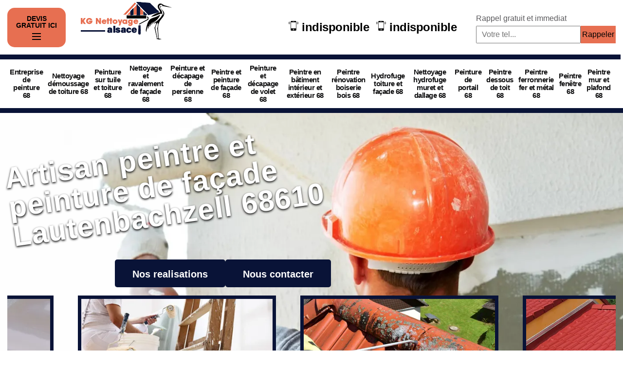

--- FILE ---
content_type: text/html; charset=UTF-8
request_url: https://www.peinture-nettoyage-68.fr/artisan-peintre-peinture-facade-lautenbachzell-68610
body_size: 6903
content:
<!DOCTYPE html><html dir="ltr" lang="fr-FR"><head><meta charset="UTF-8" /><meta name=viewport content="width=device-width, initial-scale=1.0, minimum-scale=1.0 maximum-scale=1.0"><meta http-equiv="content-type" content="text/html; charset=UTF-8" ><title>Artisan peintre et peinture de façade à Lautenbachzell tel: 03.59.28.41.06</title><meta name="description" content="Peintre aguerri à Lautenbachzell 68610, KG Nettoyage  est une entreprise qui peut vous conseiller sur le type de peinture à utiliser pour peindre votre façade. Main-d'œuvre pas cher"><link rel="shortcut icon" href="/skins/default/images/p/favicon.ico" type="image/x-icon"><link rel="icon" href="/skins/default/images/p/favicon.ico" type="image/x-icon"><link href="/skins/default/css/style.css" rel="stylesheet" type="text/css"/><link rel="preconnect" href="https://www.googletagmanager.com"><link rel="preconnect" href="https://nominatim.openstreetmap.org"></head><body class="Desktop ville"><header id="header"><div class="container"><nav class="nav"><div class="logo"><div class="hidden-area-button"><strong>Devis gratuit ici</strong><a title="devis" name="devis" href="javascript:;" class="open-hidden-area"><span class="line-1"></span> <span class="line-2"></span> <span class="line-3"></span></a></div><a href="/" title="logo-nettoyage-68-kg-nettoyage" class="logo-img"><img loading="lazy" src="/skins/default/images/p/Logo-kg-nettoyage.png" loading="lazy" alt="nettoyage-kg-nettoyage"/></a></div><div class="d-flex align-items-center"><div><div class="tels-top"><strong><img loading="lazy" src="/skins/default/images/img/phone.svg" loading="lazy" alt="Tel"/><a href="tel:indisponible">indisponible</a></strong><strong><img loading="lazy" src="/skins/default/images/img/phone.svg" loading="lazy" alt="Tel"/><a href="tel:indisponible">indisponible</a></strong></div></div><div class="RappelGratuit"><span>Rappel gratuit et immediat</span><form action="/message.php" method="post" id="rappel_immediat"><input type="text" name="mail" id="mail2" value=""><input type="hidden" name="type" value="rappel"><input type="text" name="numtel" required="" placeholder="Votre tel..." class="input-form"><input type="submit" name="OK" value="Rappeler" class="btn-rappelGratuit"></form></div></div></nav></div><div class="menu"><div class="container"><ul class="nav-list"><li class="nav-item"><a href="/">Entreprise de peinture 68</a></li><li class="nav-item"><a href="entreprise-nettoyage-demoussage-toiture-haut-rhin-68">Nettoyage démoussage de toiture 68</a></li><li class="nav-item"><a href="entreprise-peinture-tuile-toiture-haut-rhin-68">Peinture sur tuile et toiture 68</a></li><li class="nav-item"><a href="entreprise-nettoyage-ravalement-facade-haut-rhin-68">Nettoyage et ravalement de façade 68</a></li><li class="nav-item"><a href="entreprise-peinture-decapage-persienne-haut-rhin-68">Peinture et décapage de persienne 68</a></li><li class="nav-item"><a href="artisan-peintre-peinture-facade-haut-rhin-68">Peintre et peinture de façade 68</a></li><li class="nav-item"><a href="entreprise-peinture-decapage-volet-haut-rhin-68">Peinture et décapage de volet 68</a></li><li class="nav-item"><a href="artisan-peintre-batiment-interieur-exterieur-haut-rhin-68">Peintre en bâtiment intérieur et extérieur 68</a></li><li class="nav-item"><a href="artisan-peintre-renovation-boiserie-bois-haut-rhin-68">Peintre rénovation boiserie bois 68</a></li><li class="nav-item"><a href="entreprise-hydrofuge-toiture-facade-haut-rhin-68">Hydrofuge toiture et façade 68</a></li><li class="nav-item"><a href="entreprise-nettoyage-hydrofuge-muret-dallage-haut-rhin-68">Nettoyage hydrofuge muret et dallage 68</a></li><li class="nav-item"><a href="entreprise-peinture-portail-haut-rhin-68">Peinture de portail 68</a></li><li class="nav-item"><a href="entreprise-peinture-dessous-toit-haut-rhin-68">Peintre dessous de toit 68</a></li><li class="nav-item"><a href="artisan-peintre-ferronnerie-fer-metal-haut-rhin-68">Peintre ferronnerie fer et métal 68</a></li><li class="nav-item"><a href="artisan-peintre-fenetre-haut-rhin-68">Peintre fenêtre 68</a></li><li class="nav-item"><a href="artisan-peintre-mur-plafond-haut-rhin-68">Peintre mur et plafond 68</a></li></ul></div></div><div class="toogleDevis"><div class="titreDevis-slider"><span><img loading="lazy" src="/skins/default/images/img/call.webp" loading="lazy" alt="call"></span><p class="devi">Devis gratuit <br><em>Demandez votre devis gratuitement</em></p></div><form action="/message.php" method="post" id="Devis_form"><input type="text" name="mail" id="mail" value=""><input type="text" name="nom" required="" class="input-form" placeholder="Votre Nom"><input type="text" name="code_postal" required="" class="input-form" placeholder="Votre code postal"><input type="text" name="email" required="" class="input-form" placeholder="Votre email"><input type="text" name="telephone" required="" class="input-form" placeholder="Votre téléphone"><textarea name="message" required="" class="input-form" placeholder="Votre message"></textarea><input type="submit" value="Envoyer ma demande" class="btn btn-devis"></form></div></header><div class="homeslider"><div class="ImgSlider"><div class="item-slider" style="background-image: url(/skins/default/images/p/peintre-et-peinture-de-facade-68.webp);"></div></div><div class="captionSlider"><div class="container"><div class="row"><div class="col-md-7"><div class="titreblock"><h1>Artisan peintre et peinture de façade Lautenbachzell 68610</h1></div></div><div class="btn-real"><a href="/realisations">Nos realisations</a><a href="/contact">Nous contacter</a></div></div></div></div></div><div class="categories"><div class="container"><div class="cat-bo"><div id="box-categorie" class="box-categorie"><div class="item-cat"><a href="/" class=""><img loading="lazy" src="/skins/default/images/p/cat-entreprise-de-peinture-kg-nettoyage.webp" loading="lazy" alt="entreprise-de-peinture-68"/><span>Entreprise de peinture 68</span></a></div><div class="item-cat"><a href="entreprise-nettoyage-demoussage-toiture-haut-rhin-68" class=""><img loading="lazy" src="/skins/default/images/p/cat-nettoyage-demoussage-de-toiture-kg-nettoyage.webp" loading="lazy" alt="nettoyage-demoussage-de-toiture-68"/><span>Nettoyage démoussage de toiture 68</span></a></div><div class="item-cat"><a href="entreprise-peinture-tuile-toiture-haut-rhin-68" class=""><img loading="lazy" src="/skins/default/images/p/cat-peinture-sur-tuile-et-toiture-kg-nettoyage.webp" loading="lazy" alt="peinture-sur-tuile-et-toiture-68"/><span>Peinture sur tuile et toiture 68</span></a></div><div class="item-cat"><a href="entreprise-nettoyage-ravalement-facade-haut-rhin-68" class=""><img loading="lazy" src="/skins/default/images/p/cat-nettoyage-et-ravalement-de-facade-kg-nettoyage.webp" loading="lazy" alt="nettoyage-et-ravalement-de-facade-68"/><span>Nettoyage et ravalement de façade 68</span></a></div><div class="item-cat"><a href="entreprise-peinture-decapage-persienne-haut-rhin-68" class=""><img loading="lazy" src="/skins/default/images/p/cat-peinture-et-decapage-de-persienne-kg-nettoyage.webp" loading="lazy" alt="peinture-et-decapage-de-persienne-68"/><span>Peinture et décapage de persienne 68</span></a></div><div class="item-cat"><a href="artisan-peintre-peinture-facade-haut-rhin-68" class=""><img loading="lazy" src="/skins/default/images/p/cat-peintre-et-peinture-de-facade-kg-nettoyage.webp" loading="lazy" alt="peintre-et-peinture-de-facade-68"/><span>Peintre et peinture de façade 68</span></a></div><div class="item-cat"><a href="entreprise-peinture-decapage-volet-haut-rhin-68" class=""><img loading="lazy" src="/skins/default/images/p/cat-peinture-et-decapage-de-volet-kg-nettoyage.webp" loading="lazy" alt="peinture-et-decapage-de-volet-68"/><span>Peinture et décapage de volet 68</span></a></div><div class="item-cat"><a href="artisan-peintre-batiment-interieur-exterieur-haut-rhin-68" class=""><img loading="lazy" src="/skins/default/images/p/cat-peintre-en-batiment-interieur-et-exterieur-kg-nettoyage.webp" loading="lazy" alt="peintre-en-batiment-interieur-et-exterieur-68"/><span>Peintre en bâtiment intérieur et extérieur 68</span></a></div><div class="item-cat"><a href="artisan-peintre-renovation-boiserie-bois-haut-rhin-68" class=""><img loading="lazy" src="/skins/default/images/p/cat-peintre-renovation-boiserie-bois-kg-nettoyage.webp" loading="lazy" alt="peintre-renovation-boiserie-bois-68"/><span>Peintre rénovation boiserie bois 68</span></a></div><div class="item-cat"><a href="entreprise-hydrofuge-toiture-facade-haut-rhin-68" class=""><img loading="lazy" src="/skins/default/images/p/cat-hydrofuge-toiture-et-facade-kg-nettoyage.webp" loading="lazy" alt="hydrofuge-toiture-et-facade-68"/><span>Hydrofuge toiture et façade 68</span></a></div><div class="item-cat"><a href="entreprise-nettoyage-hydrofuge-muret-dallage-haut-rhin-68" class=""><img loading="lazy" src="/skins/default/images/p/cat-nettoyage-hydrofuge-muret-et-dallage-kg-nettoyage.webp" loading="lazy" alt="nettoyage-hydrofuge-muret-et-dallage-68"/><span>Nettoyage hydrofuge muret et dallage 68</span></a></div><div class="item-cat"><a href="entreprise-peinture-portail-haut-rhin-68" class=""><img loading="lazy" src="/skins/default/images/p/cat-peinture-de-portail-kg-nettoyage.webp" loading="lazy" alt="peinture-de-portail-68"/><span>Peinture de portail 68</span></a></div><div class="item-cat"><a href="entreprise-peinture-dessous-toit-haut-rhin-68" class=""><img loading="lazy" src="/skins/default/images/p/cat-peinture-dessous-de-toit-kg-nettoyage.webp" loading="lazy" alt="peintre-dessous-de-toit-68"/><span>Peintre dessous de toit 68</span></a></div><div class="item-cat"><a href="artisan-peintre-ferronnerie-fer-metal-haut-rhin-68" class=""><img loading="lazy" src="/skins/default/images/p/cat-peintre-ferronerie-fer-et-metal-kg-nettoyage.webp" loading="lazy" alt="peintre-ferronnerie-fer-et-metal-68"/><span>Peintre ferronnerie fer et métal 68</span></a></div><div class="item-cat"><a href="artisan-peintre-fenetre-haut-rhin-68" class=""><img loading="lazy" src="/skins/default/images/p/cat-peintre-fenetre-kg-nettoyage.webp" loading="lazy" alt="peintre-fenetre-68"/><span>Peintre fenêtre 68</span></a></div><div class="item-cat"><a href="artisan-peintre-mur-plafond-haut-rhin-68" class=""><img loading="lazy" src="/skins/default/images/p/cat-peintre-mur-et-plafond-kg-nettoyage.webp" loading="lazy" alt="peintre-mur-et-plafond-68"/><span>Peintre mur et plafond 68</span></a></div></div></div></div></div><div class="pastille"><img loading="lazy" src="/skins/default/images/img/artisan.webp" loading="lazy" alt="artisan"/><img loading="lazy" src="/skins/default/images/img/intervention-d'urgence.webp" loading="lazy" alt="intervention-d'urgence"/><img loading="lazy" src="/skins/default/images/img/axa.webp" loading="lazy" alt="axa"/><img loading="lazy" src="/skins/default/images/img/camion.webp" loading="lazy" alt="camion"/></div><div style="display: none;"><div class="Block Block0"><h2>KG Nettoyage  est le peintre spécialiste pour peinture de façade à Lautenbachzell</h2><p>Afin de respecter la loi imposée par la municipalité en matière de peinture façade, il est préférable de peindre la vôtre. Vous être le premier à en bénéficier, car votre propriété aura plus d’esthétique et vos façades seront plus résistantes face aux intempéries et aux autres agressions extérieures. Vous pouvez contacter KG Nettoyage  sise à Lautenbachzell pour la peinture de vos façades. Il peut intervenir rapidement chez vous et vous offrir un travail de qualité. Divers éléments sont toujours pris en compte avant de l’application de la peinture, comme la préparation de vos murs extérieurs, leur nettoyage et leur séchage. </p></div><div class="Block Block1"><div class="row align-items-center"><div class="col-md-5"><div class="item-text"><h2>KG Nettoyage  : un habitué des travaux de peinture des façades à Lautenbachzell et les localités avoisinantes</h2><p>La peinture des façades est un travail incontournable. En effet, il faut procéder à ces tâches pour les protéger contre les agressions venant de l'extérieur. Ce sont des interventions qui sont très complexes, il est indispensable de contacter des experts en la matière. KG Nettoyage  peut se charger de ce genre d'intervention et n'oubliez pas qu'il a tous les équipements appropriés pour la garantie d'un meilleur rendu de travail. Si vous avez besoin d'autres informations, veuillez le téléphoner directement.
</p></div></div><div class="col-md-7"><div class="item-img"><img loading="lazy" src="/photos/3819546-peintre-et-peinture-de-facade-kg-nettoyage-1.jpg" loading="lazy" alt="KG Nettoyage  : un habitué des travaux de peinture des façades à Lautenbachzell et les localités avoisinantes"/></div></div></div></div><div class="Block Block2"><div class="item-block3 text-right"><span class="circle-d"><img loading="lazy" src="/skins/default/images/img/paint.svg" loading="lazy" alt="Contactez un peintre expert en peinture de façade à Lautenbachzell pour vos travaux de façade"></span><div><h2>Contactez un peintre expert en peinture de façade à Lautenbachzell pour vos travaux de façade</h2><p>KG Nettoyage  est reconnu comme étant le meilleur peintre pour réaliser la peinture de façade à Lautenbachzell. Les services qu’ils apportent à ses clients sont toujours de haute qualité et répondent aux exigences de ces derniers. Il œuvre pour les professionnels, les collectivités et aussi pour les particuliers se trouvant à 68610. Avant d’appliquer de la peinture sur vos murs, cet artisan prépare d’abord votre structure. Il commence par le nettoyage et la réparation si c’est nécessaire. Ainsi le rendu sera impeccable. N’hésitez pas à contacter cet artisan pour profiter de ses services irréprochables. </p></div></div></div><div class="Block Block3"><div class="item-block3 text-left"><span class="circle-d"><img loading="lazy" src="/skins/default/images/img/paint.svg" loading="lazy" alt="Le peintre KG Nettoyage  dispose des meilleures gammes de peinture pour façade"></span><div><h2>Le peintre KG Nettoyage  dispose des meilleures gammes de peinture pour façade</h2><p>Pour redonner un coup de jeunesse à vos façades et plus de charme à votre propriété, pensez à la repeindre. Il existe certains types de peintures qui sont surtout demandés par les propriétaires. Il y a la peinture à l’eau ou en phase aqueuse et aussi à l’huile ou en phase solvant. Mais il peut également exister d’autres types de peinture pour façades, comme la peinture isolante et minérale. Faites confiance à l’artisan peintre KG Nettoyage  pour le choix de la peinture adaptée à votre structure. </p></div></div></div><div class="Block Block4"><div class="row align-items-center"><div class="col-md-6"><div><h2>KG Nettoyage  a des années d’expériences et est reconnu comme étant meilleur peintre en 68610</h2><p>Pour être sûr d’avoir un résultat parfait en matière de peinture extérieure à Lautenbachzell, il est préférable de contacter un professionnel dans le domaine comme KG Nettoyage . Il est le peintre mur extérieur le plus reconnu dans la région grâce à ses expériences et ses compétences. Une telle intervention peut être réalisée par le propriétaire, mais le rendu ne sera pas le même que celui réaliser par un expert. Vous gagnerez ainsi du temps, et vous pouvez économiser, car le prix proposé par ce dernier ne dépassera pas de votre budget. Contactez-le pour connaitre les détails ! </p></div></div><div class="col-md-6"><span class="shadow-img"><img loading="lazy" src="/photos/3819546-peintre-et-peinture-de-facade-kg-nettoyage-2.jpg" loading="lazy" alt="KG Nettoyage  a des années d’expériences et est reconnu comme étant meilleur peintre en 68610"/></span></div></div></div><div class="Block Block5"><div class="row align-items-center"><div class="col-md-6"><div class="shadow-img"><img loading="lazy" src="/photos/3819546-peintre-et-peinture-de-facade-kg-nettoyage-3.jpg" loading="lazy" alt="Découvrez les prix de peinture extérieure proposés par KG Nettoyage "></div></div><div class="col-md-6"><h2>Découvrez les prix de peinture extérieure proposés par KG Nettoyage </h2><p>Le devis obtenu chez l’entreprise KG Nettoyage  à Lautenbachzell est gratuit et reste sans engagement. Les détails de l’intervention sont inscrits dans ce document, comme le tarif, le délai ainsi que les équipements et les produits à utiliser pour cette opération. Sur ce fait, toutes les informations récoltées auprès du demandeur seront pris en compte par le responsable de l’entreprise. L’établissement va ensuite délivrer aux demandeurs un devis détaillé, entièrement gratuit et sans engagement. Le prix qu’il proposera varie selon l’ampleur des travaux à réaliser. </p></div></div></div><div class="Block Block6"><div class="row align-items-center"><div class="col-md-6"><h2>KG Nettoyage  applique un prix abordable et adapté pour tous les budgets en matière de peinture sur façade</h2><p>Le prix de peinture de façade varie selon l’état général de la façade, ainsi que de sa superficie. Si elles nécessitent plusieurs préparations comme le nettoyage, le polissage ou la réparation. Avant de procéder à l’application de peinture, le peintre façadier commence d’abord par l’évaluation des murs extérieurs. Ensuite, le prix des produits doit être compris ainsi que celle de la main d’œuvre. Sachez qu’à Lautenbachzell dans le 68610, l’entreprise KG Nettoyage  est celle qui propose le prix le moins cher dans la région. Contactez-la pour plus de détails ! </p></div><div class="col-md-6"><div class="shadow-img"><img loading="lazy" src="/photos/3819546-peintre-et-peinture-de-facade-kg-nettoyage-4.jpg" loading="lazy" alt="KG Nettoyage  applique un prix abordable et adapté pour tous les budgets en matière de peinture sur façade"></div></div></div></div><div class="Block Block7"><div class="item-block3 text-right"><span class="circle-d"><img loading="lazy" src="/skins/default/images/img/paint.svg" loading="lazy" alt="Le meilleur ravaleur façade de la région 68610 est KG Nettoyage "></span><div><h2>Le meilleur ravaleur façade de la région 68610 est KG Nettoyage </h2><p>Contactez un ravaleur façade à proximité de chez vous pour effectuer vos travaux. Si vous vous trouvez à Lautenbachzell dans le 68610, celui qui saura répondre à vos attentes est l’artisan façadier KG Nettoyage . En matière d’entretien de façade, il est le plus réputé de la région. Les propriétaires se trouvant à Lautenbachzell ne se sont jamais plaints des opérations réalisées par cet artisan peintre. Il s’assure toujours de préparer vos façades avant d’effectuer les travaux. Il évalue l’ampleur des dégâts et la dimension de la surface à réaliser. </p></div></div></div><div class="Block Block8"><div class="item-block3 text-left"><span class="circle-d"><img loading="lazy" src="/skins/default/images/img/paint.svg" loading="lazy" alt="Obtenez un devis peinture façade à Lautenbachzell en moins de temps avec KG Nettoyage  "></span><div><h2>Obtenez un devis peinture façade à Lautenbachzell en moins de temps avec KG Nettoyage  </h2><p>Si vous vous trouvez à Lautenbachzell dans le 68610 et que vous avez un projet de peindre la façade de votre maison, alors, il vaut mieux de contacter un spécialiste dans le domaine. Tel est le cas de l’entreprise KG Nettoyage  qui se trouve dans la région. Pour connaitre les services qu’elle vous propose, vous pouvez visiter son site web et y remplir un formulaire de devis en ligne. Vous verrez dans ce document tous les détails concernant l’intervention, la durée, le prix ainsi que les outils à utiliser. Les responsables dans cette entreprise vous délivreront ce devis en un rien de temps. Contactez-la ! </p></div></div></div><div class="Block Block9"><div class="row align-items-center"><div class="col-md-6"><div class="shadow-img"><img loading="lazy" src="/photos/3819546-peintre-et-peinture-de-facade-kg-nettoyage-5.jpg" loading="lazy" alt="Le prix appliqué par le peintre extérieur KG Nettoyage  est le plus abordable de la région"></div></div><div class="col-md-6"><h2>Le prix appliqué par le peintre extérieur KG Nettoyage  est le plus abordable de la région</h2><p>Il vous est fortement conseillé de faire appel à un peintre renommé pour vos travaux de peinture de façade. Le meilleur peintre de la région à contacter est KG Nettoyage , il exerce à Lautenbachzell depuis de longues années. Le prix peintre extérieur qu’il applique est le plus abordable et adapté pour tout type de budget. Ses années de formation lui ont permis d’apporter un travail impeccable à ses clients. Il réalise ses travaux rapidement et efficacement pour éviter de vous faire dépenser de l’argent de trop. Il dispose également des équipements et des produits nécessaires pour la peinture extérieure. </p></div></div></div><div class="Block Block10"><div class="row align-items-center"><div class="col-md-6"><h2>Les zones d’intervention de l’artisan peintre façade KG Nettoyage  se trouvent à Lautenbachzell et aux alentours </h2><p>Situé à Lautenbachzell depuis de longues années, l’artisan peintre KG Nettoyage  a toujours su répondre aux attentes de ses clients. Il opère dans tout type de travaux de façade pour apporter de l’esthétique à vos façades, il intervient pour les professionnels, les particuliers et les collectivités. Ce dernier intervient sur différents supports comme (en bois, en ciment, en brique, ou autre). Les produits qu’il utilise sont performants et professionnels et sont toujours de derniers cris. L’application de l’enduit sur vos façades les rend plus tenaces aux intempéries, à la pollution et autres agressions extérieures. </p></div><div class="col-md-6"><div class="shadow-img"><img loading="lazy" src="/photos/3819546-peintre-et-peinture-de-facade-kg-nettoyage-6.jpg" loading="lazy" alt="Les zones d’intervention de l’artisan peintre façade KG Nettoyage  se trouvent à Lautenbachzell et aux alentours "></div></div></div></div></div><section class="block1"><div class="container"><div class="row justify-content-center"><div class="col-md-10"><div class="text-center"></div></div></div></div></section><section class="block2"><div class="container"></div></section><section class="block3 block-3-1"><div class="container"><div class="row justify-content-center"><div class="col-md-10"></div></div></div></section><div class="block4"><div class="container"><div class="row justify-content-center"><div class="col-md-10"><div class="item-block4"></div></div></div></div></div><div class="block5" style="background-image: url(/skins/default/images/img/bg-home-content.webp);"><div class="container"><div class="item-block5"><div class="title_bloc_rea"><span>KG Nettoyage ,</span>Nos réalisations</div><div class="realisation-img"><div class="row"><div class="col-md-3"><figure><img loading="lazy" src="/skins/default/images/p/cat-entreprise-de-peinture-kg-nettoyage.webp" loading="lazy" alt="entreprise-de-peinture-68" width="320" height="240" /><div class="image-overlay"><div class="links"><span><a href="/">Entreprise de peinture 68</a></span></div></div></figure></div><div class="col-md-3"><figure><img loading="lazy" src="/skins/default/images/p/cat-nettoyage-demoussage-de-toiture-kg-nettoyage.webp" loading="lazy" alt="nettoyage-demoussage-de-toiture-68" width="320" height="240" /><div class="image-overlay"><div class="links"><span><a href="entreprise-nettoyage-demoussage-toiture-haut-rhin-68">Nettoyage démoussage de toiture 68</a></span></div></div></figure></div><div class="col-md-3"><figure><img loading="lazy" src="/skins/default/images/p/cat-peinture-sur-tuile-et-toiture-kg-nettoyage.webp" loading="lazy" alt="peinture-sur-tuile-et-toiture-68" width="320" height="240" /><div class="image-overlay"><div class="links"><span><a href="entreprise-peinture-tuile-toiture-haut-rhin-68">Peinture sur tuile et toiture 68</a></span></div></div></figure></div><div class="col-md-3"><figure><img loading="lazy" src="/skins/default/images/p/cat-nettoyage-et-ravalement-de-facade-kg-nettoyage.webp" loading="lazy" alt="nettoyage-et-ravalement-de-facade-68" width="320" height="240" /><div class="image-overlay"><div class="links"><span><a href="entreprise-nettoyage-ravalement-facade-haut-rhin-68">Nettoyage et ravalement de façade 68</a></span></div></div></figure></div><div class="col-md-3"><figure><img loading="lazy" src="/skins/default/images/p/cat-peinture-et-decapage-de-persienne-kg-nettoyage.webp" loading="lazy" alt="peinture-et-decapage-de-persienne-68" width="320" height="240" /><div class="image-overlay"><div class="links"><span><a href="entreprise-peinture-decapage-persienne-haut-rhin-68">Peinture et décapage de persienne 68</a></span></div></div></figure></div><div class="col-md-3"><figure><img loading="lazy" src="/skins/default/images/p/cat-peintre-et-peinture-de-facade-kg-nettoyage.webp" loading="lazy" alt="peintre-et-peinture-de-facade-68" width="320" height="240" /><div class="image-overlay"><div class="links"><span><a href="artisan-peintre-peinture-facade-haut-rhin-68">Peintre et peinture de façade 68</a></span></div></div></figure></div><div class="col-md-3"><figure><img loading="lazy" src="/skins/default/images/p/cat-peinture-et-decapage-de-volet-kg-nettoyage.webp" loading="lazy" alt="peinture-et-decapage-de-volet-68" width="320" height="240" /><div class="image-overlay"><div class="links"><span><a href="entreprise-peinture-decapage-volet-haut-rhin-68">Peinture et décapage de volet 68</a></span></div></div></figure></div><div class="col-md-3"><figure><img loading="lazy" src="/skins/default/images/p/cat-peintre-en-batiment-interieur-et-exterieur-kg-nettoyage.webp" loading="lazy" alt="peintre-en-batiment-interieur-et-exterieur-68" width="320" height="240" /><div class="image-overlay"><div class="links"><span><a href="artisan-peintre-batiment-interieur-exterieur-haut-rhin-68">Peintre en bâtiment intérieur et extérieur 68</a></span></div></div></figure></div><div class="col-md-3"><figure><img loading="lazy" src="/skins/default/images/p/cat-peintre-renovation-boiserie-bois-kg-nettoyage.webp" loading="lazy" alt="peintre-renovation-boiserie-bois-68" width="320" height="240" /><div class="image-overlay"><div class="links"><span><a href="artisan-peintre-renovation-boiserie-bois-haut-rhin-68">Peintre rénovation boiserie bois 68</a></span></div></div></figure></div><div class="col-md-3"><figure><img loading="lazy" src="/skins/default/images/p/cat-hydrofuge-toiture-et-facade-kg-nettoyage.webp" loading="lazy" alt="hydrofuge-toiture-et-facade-68" width="320" height="240" /><div class="image-overlay"><div class="links"><span><a href="entreprise-hydrofuge-toiture-facade-haut-rhin-68">Hydrofuge toiture et façade 68</a></span></div></div></figure></div><div class="col-md-3"><figure><img loading="lazy" src="/skins/default/images/p/cat-nettoyage-hydrofuge-muret-et-dallage-kg-nettoyage.webp" loading="lazy" alt="nettoyage-hydrofuge-muret-et-dallage-68" width="320" height="240" /><div class="image-overlay"><div class="links"><span><a href="entreprise-nettoyage-hydrofuge-muret-dallage-haut-rhin-68">Nettoyage hydrofuge muret et dallage 68</a></span></div></div></figure></div><div class="col-md-3"><figure><img loading="lazy" src="/skins/default/images/p/cat-peinture-de-portail-kg-nettoyage.webp" loading="lazy" alt="peinture-de-portail-68" width="320" height="240" /><div class="image-overlay"><div class="links"><span><a href="entreprise-peinture-portail-haut-rhin-68">Peinture de portail 68</a></span></div></div></figure></div><div class="col-md-3"><figure><img loading="lazy" src="/skins/default/images/p/cat-peinture-dessous-de-toit-kg-nettoyage.webp" loading="lazy" alt="peintre-dessous-de-toit-68" width="320" height="240" /><div class="image-overlay"><div class="links"><span><a href="entreprise-peinture-dessous-toit-haut-rhin-68">Peintre dessous de toit 68</a></span></div></div></figure></div><div class="col-md-3"><figure><img loading="lazy" src="/skins/default/images/p/cat-peintre-ferronerie-fer-et-metal-kg-nettoyage.webp" loading="lazy" alt="peintre-ferronnerie-fer-et-metal-68" width="320" height="240" /><div class="image-overlay"><div class="links"><span><a href="artisan-peintre-ferronnerie-fer-metal-haut-rhin-68">Peintre ferronnerie fer et métal 68</a></span></div></div></figure></div><div class="col-md-3"><figure><img loading="lazy" src="/skins/default/images/p/cat-peintre-fenetre-kg-nettoyage.webp" loading="lazy" alt="peintre-fenetre-68" width="320" height="240" /><div class="image-overlay"><div class="links"><span><a href="artisan-peintre-fenetre-haut-rhin-68">Peintre fenêtre 68</a></span></div></div></figure></div><div class="col-md-3"><figure><img loading="lazy" src="/skins/default/images/p/cat-peintre-mur-et-plafond-kg-nettoyage.webp" loading="lazy" alt="peintre-mur-et-plafond-68" width="320" height="240" /><div class="image-overlay"><div class="links"><span><a href="artisan-peintre-mur-plafond-haut-rhin-68">Peintre mur et plafond 68</a></span></div></div></figure></div></div></div></div></div></div><div class="block6"><div class="container"></div></div><div class="block7"><div class="container"></div></div><section class="block3 block-3-2"><div class="container"><div class="row justify-content-center"><div class="col-md-10"></div></div></div></section><div class="block8"><div class="container"></div></div><div class="block9"><div class="container"></div></div><footer id="footer"><div class="container"><div class="row"><div class="col-md-12"><h3 class="Titre">Autres services</h3><ul class="lien-footer"><li class="item-lien"><a href="/entreprise-peinture-lautenbachzell-68610">Entreprise de peinture Lautenbachzell</a></li><li class="item-lien"><a href="/entreprise-nettoyage-ravalement-facade-lautenbachzell-68610">Nettoyage et ravalement de façade Lautenbachzell</a></li><li class="item-lien"><a href="/entreprise-peinture-tuile-toiture-lautenbachzell-68610">Peinture sur tuile et toiture Lautenbachzell</a></li><li class="item-lien"><a href="/entreprise-nettoyage-demoussage-toiture-lautenbachzell-68610">Nettoyage démoussage de toiture Lautenbachzell</a></li><li class="item-lien"><a href="/artisan-peintre-mur-plafond-lautenbachzell-68610">Peintre mur et plafond Lautenbachzell</a></li><li class="item-lien"><a href="/artisan-peintre-fenetre-lautenbachzell-68610">Peintre fenêtre Lautenbachzell</a></li><li class="item-lien"><a href="/artisan-peintre-ferronnerie-fer-metal-lautenbachzell-68610">Peintre ferronnerie fer et métal Lautenbachzell</a></li><li class="item-lien"><a href="/entreprise-peinture-dessous-toit-lautenbachzell-68610">Peintre dessous de toit Lautenbachzell</a></li><li class="item-lien"><a href="/entreprise-peinture-portail-lautenbachzell-68610">Peinture de portail Lautenbachzell</a></li><li class="item-lien"><a href="/artisan-peintre-renovation-boiserie-bois-lautenbachzell-68610">Peintre rénovation boiserie bois Lautenbachzell</a></li><li class="item-lien"><a href="/entreprise-peinture-decapage-volet-lautenbachzell-68610">Peinture et décapage de volet Lautenbachzell</a></li><li class="item-lien"><a href="/entreprise-peinture-decapage-persienne-lautenbachzell-68610">Peinture et décapage de persienne Lautenbachzell</a></li><li class="item-lien"><a href="/artisan-peintre-batiment-interieur-exterieur-lautenbachzell-68610">Peintre en bâtiment intérieur et extérieur Lautenbachzell</a></li><li class="item-lien"><a href="/entreprise-hydrofuge-toiture-facade-lautenbachzell-68610">Hydrofuge toiture et façade Lautenbachzell</a></li><li class="item-lien"><a href="/entreprise-nettoyage-hydrofuge-muret-dallage-lautenbachzell-68610">Nettoyage hydrofuge muret et dallage Lautenbachzell</a></li></ul></div></div><div class="col-md-6 cord"><span class="coor">Nos coordonnées</span><div class="coordonnes"><p class="adresse">indisponible</p><p class="tel-footer"><span>Tel.</span><a href="tel:indisponible">indisponible</a></p><p class="tel-footer"><span>Mob.</span><a href="tel:indisponible">indisponible</a></p></div></div></div><div class="fournisseur"><img loading="lazy" src="/skins/default/images/img/zolpan.webp" loading="lazy" alt="zolpan"/><img loading="lazy" src="/skins/default/images/img/Schreiber-Relius.webp" loading="lazy" alt="Schreiber-Relius"/></div><div id="footer-info"><div class="container"><div class="d-flex justify-content-between"><div id="footer--copyright"><b>© 2025 - 2026 - Tout droit réservé  -  </b><a href="/mentions-legales">Mentions légales </a>| <span><a href="https://www.akisiweb.com" target="_blank" rel="nofollow"><img loading="lazy" src="/skins/default/images/logo-Akisiweb-FondSombre.png" loading="lazy" alt="Création de site internet"></a></span></div></div></div></div></footer></body><script src="/js/jquery-3.6.0.min.js"></script><script src="/js/scripts.js"></script>

<script src="skins/default/js/slick.min.js"></script>



<script type="text/javascript">		
	var Support = 'Desktop';
	$(document).ready(function(){

		// Js lancés une fois la page chargée
				          initAnalytics('_');
		

        //header
        $('.nav-item').has('ul').prepend('<span class="nav-click"><i class="nav-arrow"></i></span>');
        
        $('.nav-mobile').click(function(){
          $('.nav-list').toggle();
        });
        $('.nav-list').on('click', '.nav-click', function(){
          $(this).siblings('.nav-submenu').toggle();
          $(this).children('.nav-arrow').toggleClass('nav-rotate');
        });

        
        //toogleDevis
        $( ".open-hidden-area" ).click(function() {
          $( ".toogleDevis" ).toggle();
        });

        //slider
        $('#box-categorie').slick({
            infinite: true,
            slidesToShow: 3,
            slidesToScroll: 3,
            autoplay: false,
            autoplaySpeed: 3000
        });
        $('.ImgSlider').slick({
            infinite: true,
            arrows:false,
            fade:true,
            speed:1000,
            autoplay: true,
            autoplaySpeed: 3000,
            pauseOnHover:false
        });

        //next
        $( ".slick-prev" ).html('<img loading="lazy" src="/skins/default/images/img/left.webp" alt="left">');
        $( ".slick-next" ).html('<img loading="lazy" src="/skins/default/images/img/right.webp" alt="right">');


        //ville prem
        $('.block1').find('.text-center').append($('.Block.Block0'));
        $('.block2').find('.container').append($('.Block.Block1'));
        $('.block-3-1').find('.col-md-10').append($('.Block.Block2'));
        $('.block-3-1').find('.col-md-10').append($('.Block.Block3'));
        $('.block4').find('.item-block4').append($('.Block.Block4'));
        $('.block6').find('.container').append($('.Block.Block5'));
        $('.block7').find('.container').append($('.Block.Block6'));
        $('.block-3-2').find('.col-md-10').append($('.Block.Block7'));
        $('.block-3-2').find('.col-md-10').append($('.Block.Block8'));
        $('.block8').find('.container').append($('.Block.Block9'));
        $('.block9').find('.container').append($('.Block.Block10'));
      });
</script>
</html>


--- FILE ---
content_type: text/html; charset=UTF-8
request_url: https://www.peinture-nettoyage-68.fr/ajax.php
body_size: 212
content:
{"code_google_tags":"GTM-T5HJ6F7Z","code_analytics":"G-3J30ZY7H09","RGPD":null,"dbg":["Erreur  n'est pas reconnu."]}

--- FILE ---
content_type: text/css
request_url: https://www.peinture-nettoyage-68.fr/skins/default/css/style.css
body_size: 9121
content:
*,
*::before,
*::after {
  box-sizing: border-box;
}

html {
  font-family: sans-serif;
  line-height: 1.15;
  -webkit-text-size-adjust: 100%;
  -ms-text-size-adjust: 100%;
  -ms-overflow-style: scrollbar;
  -webkit-tap-highlight-color: transparent;
}

@-ms-viewport {
  width: device-width;
}
article, aside, dialog, figcaption, figure, footer, header, hgroup, main, nav, section {
  display: block;
}

body {
  margin: 0;
  font-family: -apple-system, BlinkMacSystemFont, "Segoe UI", Roboto, "Helvetica Neue", Arial, sans-serif, "Apple Color Emoji", "Segoe UI Emoji", "Segoe UI Symbol";
  text-align: left;
  background-color: #fff;
}

[tabindex="-1"]:focus {
  outline: 0 !important;
}

hr {
  box-sizing: content-box;
  height: 0;
  overflow: visible;
}

h1, h2, h3, h4, h5, h6, .h3, .h2 {
  margin-top: 0;
  margin-bottom: 0.5rem;
}

p {
  margin-top: 0;
  margin-bottom: 1rem;
}

a {
  text-decoration: none;
  background-color: transparent;
  -webkit-text-decoration-skip: objects;
}

a:hover {
    text-decoration: none;
    outline: 0;
    color: inherit;
}

a:not([href]):not([tabindex]) {
  color: inherit;
  text-decoration: none;
}

a:not([href]):not([tabindex]):hover, a:not([href]):not([tabindex]):focus {
  color: inherit;
  text-decoration: none;
}

a:not([href]):not([tabindex]):focus {
  outline: 0;
}

h1,h2,h3,h4,h5 {
    font-weight: bold;
    color: #212121;
}
h1, h2, h3, h4, h5, h6,
.h1, .h2, .h3, .h4, .h5, .h6 {
  margin-bottom: 0.5rem;
  font-family: inherit;
  line-height: 1.2;
}

h1, .h1 {
  font-size: 2.5rem;
}

h2, .h2 {
  font-size: 2rem;
}

h3, .h3 {
  font-size: 1.75rem;
}

h4, .h4 {
  font-size: 1.5rem;
}

h5, .h5 {
  font-size: 1.25rem;
}

h6, .h6 {
  font-size: 1rem;
}
ol,
ul,
dl {
  margin-top: 0;
  margin-bottom: 1rem;
}

ol ol,
ul ul,
ol ul,
ul ol {
  margin-bottom: 0;
}
b,
strong {
  font-weight: bolder;
}
figure {
  margin: 0 0 1rem;
}

img {
  vertical-align: middle;
  border-style: none;
}

svg:not(:root) {
  overflow: hidden;
}
input,
button,
select,
optgroup,
textarea {
  margin: 0;
  font-family: inherit;
  font-size: inherit;
  line-height: inherit;
}
button {
  border-radius: 0;
}

button:focus {
  outline: 1px dotted;
  outline: 5px auto -webkit-focus-ring-color;
}


button,
input {
  overflow: visible;
}
button,
select {
  text-transform: none;
}
button,
html [type="button"],
[type="reset"],
[type="submit"] {
  -webkit-appearance: button;
}

button::-moz-focus-inner,
[type="button"]::-moz-focus-inner,
[type="reset"]::-moz-focus-inner,
[type="submit"]::-moz-focus-inner {
  padding: 0;
  border-style: none;
}

input[type="radio"],
input[type="checkbox"] {
  box-sizing: border-box;
  padding: 0;
}

input[type="date"],
input[type="time"],
input[type="datetime-local"],
input[type="month"] {
  -webkit-appearance: listbox;
}
textarea {
  overflow: auto;
  resize: vertical;
}
hr {
  margin-top: 1rem;
  margin-bottom: 1rem;
  border: 0;
  border-top: 1px solid rgba(0, 0, 0, 0.1);
}
.btn {
  display: inline-block;
  font-weight: 400;
  text-align: center;
  white-space: nowrap;
  vertical-align: middle;
  -webkit-user-select: none;
  -moz-user-select: none;
  -ms-user-select: none;
  user-select: none;
  border: 1px solid transparent;
  padding: 0.375rem 0.75rem;
  font-size: 1rem;
  line-height: 1.5;
  border-radius: 0.25rem;
  transition: color 0.15s ease-in-out, background-color 0.15s ease-in-out, border-color 0.15s ease-in-out, box-shadow 0.15s ease-in-out;
}

.btn:hover, .btn:focus {
  text-decoration: none;
}

.btn:focus, .btn.focus {
  outline: 0;
  box-shadow: 0 0 0 0.2rem rgba(0, 123, 255, 0.25);
}

.btn.disabled, .btn:disabled {
  opacity: 0.65;
}

.btn:not(:disabled):not(.disabled) {
  cursor: pointer;
}

.btn:not(:disabled):not(.disabled):active, .btn:not(:disabled):not(.disabled).active {
  background-image: none;
}

.justify-content-center {
  -webkit-box-pack: center !important;
  -ms-flex-pack: center !important;
  justify-content: center !important;
}

.justify-content-between {
  -webkit-box-pack: justify !important;
  -ms-flex-pack: justify !important;
  justify-content: space-between !important;
}

.justify-content-around {
  -ms-flex-pack: distribute !important;
  justify-content: space-around !important;
}
.align-items-end {
  -webkit-box-align: end !important;
  -ms-flex-align: end !important;
  align-items: flex-end !important;
}

.align-items-center {
  -webkit-box-align: center !important;
  -ms-flex-align: center !important;
  align-items: center !important;
}
.d-flex {
  display: -webkit-box !important;
  display: -ms-flexbox !important;
  display: flex !important;
}
.text-left {
  text-align: left !important;
}

.text-right {
  text-align: right !important;
}

.text-center {
  text-align: center !important;
}
@media (min-width: 768px) {
  .d-md-none {
    display: none !important;
  }
  .d-md-block {
    display: block !important;
  }
  .d-md-flex {
    display: -webkit-box !important;
    display: -ms-flexbox !important;
    display: flex !important;
  }
}
.container {
  width: 100%;
  padding-right: 15px;
  padding-left: 15px;
  margin-right: auto;
  margin-left: auto;
}

@media (min-width: 576px) {
  .container {
    max-width: 540px;
  }
}

@media (min-width: 768px) {
  .container {
    max-width: 720px;
  }
}

@media (min-width: 992px) {
  .container {
    max-width: 960px;
  }
}

@media (min-width: 1200px) {
    .container {
        max-width: 1200px;
    }
}

.container-fluid {
  width: 100%;
  padding-right: 15px;
  padding-left: 15px;
  margin-right: auto;
  margin-left: auto;
}

.row {
  display: -webkit-box;
  display: -ms-flexbox;
  display: flex;
  -ms-flex-wrap: wrap;
  flex-wrap: wrap;
  margin-right: -15px;
  margin-left: -15px;
}

.no-gutters {
  margin-right: 0;
  margin-left: 0;
}

.no-gutters > .col,
.no-gutters > [class*="col-"] {
  padding-right: 0;
  padding-left: 0;
}

.col-1, .col-2, .col-3, .col-4, .col-5, .col-6, .col-7, .col-8, .col-9, .col-10, .col-11, .col-12,
.col-sm-1, .col-sm-2, .col-sm-3, .col-sm-4, .col-sm-5, .col-sm-6, .col-sm-7, .col-sm-8, .col-sm-9, .col-sm-10, .col-sm-11, .col-sm-12,
.col-md-1, .col-md-2, .col-md-3, .col-md-4, .col-md-5, .col-md-6, .col-md-7, .col-md-8, .col-md-9, .col-md-10, .col-md-11, .col-md-12, 
.col-lg-1, .col-lg-2, .col-lg-3, .col-lg-4, .col-lg-5, .col-lg-6, .col-lg-7, .col-lg-8, .col-lg-9, .col-lg-10, .col-lg-11, .col-lg-12 {
  position: relative;
  width: 100%;
  min-height: 1px;
  padding-right: 15px;
  padding-left: 15px;
}

.col {
  -ms-flex-preferred-size: 0;
  flex-basis: 0;
  -webkit-box-flex: 1;
  -ms-flex-positive: 1;
  flex-grow: 1;
  max-width: 100%;
}

.col-auto {
  -webkit-box-flex: 0;
  -ms-flex: 0 0 auto;
  flex: 0 0 auto;
  width: auto;
  max-width: none;
}

.col-1 {
  -webkit-box-flex: 0;
  -ms-flex: 0 0 8.333333%;
  flex: 0 0 8.333333%;
  max-width: 8.333333%;
}

.col-2 {
  -webkit-box-flex: 0;
  -ms-flex: 0 0 16.666667%;
  flex: 0 0 16.666667%;
  max-width: 16.666667%;
}

.col-3 {
  -webkit-box-flex: 0;
  -ms-flex: 0 0 25%;
  flex: 0 0 25%;
  max-width: 25%;
}

.col-4 {
  -webkit-box-flex: 0;
  -ms-flex: 0 0 33.333333%;
  flex: 0 0 33.333333%;
  max-width: 33.333333%;
}

.col-5 {
  -webkit-box-flex: 0;
  -ms-flex: 0 0 41.666667%;
  flex: 0 0 41.666667%;
  max-width: 41.666667%;
}

.col-6 {
  -webkit-box-flex: 0;
  -ms-flex: 0 0 50%;
  flex: 0 0 50%;
  max-width: 50%;
}

.col-7 {
  -webkit-box-flex: 0;
  -ms-flex: 0 0 58.333333%;
  flex: 0 0 58.333333%;
  max-width: 58.333333%;
}

.col-8 {
  -webkit-box-flex: 0;
  -ms-flex: 0 0 66.666667%;
  flex: 0 0 66.666667%;
  max-width: 66.666667%;
}

.col-9 {
  -webkit-box-flex: 0;
  -ms-flex: 0 0 75%;
  flex: 0 0 75%;
  max-width: 75%;
}

.col-10 {
  -webkit-box-flex: 0;
  -ms-flex: 0 0 83.333333%;
  flex: 0 0 83.333333%;
  max-width: 83.333333%;
}

.col-11 {
  -webkit-box-flex: 0;
  -ms-flex: 0 0 91.666667%;
  flex: 0 0 91.666667%;
  max-width: 91.666667%;
}

.col-12 {
  -webkit-box-flex: 0;
  -ms-flex: 0 0 100%;
  flex: 0 0 100%;
  max-width: 100%;
}

@media (min-width: 576px) {
  .col-sm-1 {
    -webkit-box-flex: 0;
    -ms-flex: 0 0 8.333333%;
    flex: 0 0 8.333333%;
    max-width: 8.333333%;
  }
  .col-sm-2 {
    -webkit-box-flex: 0;
    -ms-flex: 0 0 16.666667%;
    flex: 0 0 16.666667%;
    max-width: 16.666667%;
  }
  .col-sm-3 {
    -webkit-box-flex: 0;
    -ms-flex: 0 0 25%;
    flex: 0 0 25%;
    max-width: 25%;
  }
  .col-sm-4 {
    -webkit-box-flex: 0;
    -ms-flex: 0 0 33.333333%;
    flex: 0 0 33.333333%;
    max-width: 33.333333%;
  }
  .col-sm-5 {
    -webkit-box-flex: 0;
    -ms-flex: 0 0 41.666667%;
    flex: 0 0 41.666667%;
    max-width: 41.666667%;
  }
  .col-sm-6 {
    -webkit-box-flex: 0;
    -ms-flex: 0 0 50%;
    flex: 0 0 50%;
    max-width: 50%;
  }
  .col-sm-7 {
    -webkit-box-flex: 0;
    -ms-flex: 0 0 58.333333%;
    flex: 0 0 58.333333%;
    max-width: 58.333333%;
  }
  .col-sm-8 {
    -webkit-box-flex: 0;
    -ms-flex: 0 0 66.666667%;
    flex: 0 0 66.666667%;
    max-width: 66.666667%;
  }
  .col-sm-9 {
    -webkit-box-flex: 0;
    -ms-flex: 0 0 75%;
    flex: 0 0 75%;
    max-width: 75%;
  }
  .col-sm-10 {
    -webkit-box-flex: 0;
    -ms-flex: 0 0 83.333333%;
    flex: 0 0 83.333333%;
    max-width: 83.333333%;
  }
  .col-sm-11 {
    -webkit-box-flex: 0;
    -ms-flex: 0 0 91.666667%;
    flex: 0 0 91.666667%;
    max-width: 91.666667%;
  }
  .col-sm-12 {
    -webkit-box-flex: 0;
    -ms-flex: 0 0 100%;
    flex: 0 0 100%;
    max-width: 100%;
  }
}

@media (min-width: 768px) {
  .col-md-1 {
    -webkit-box-flex: 0;
    -ms-flex: 0 0 8.333333%;
    flex: 0 0 8.333333%;
    max-width: 8.333333%;
  }
  .col-md-2 {
    -webkit-box-flex: 0;
    -ms-flex: 0 0 16.666667%;
    flex: 0 0 16.666667%;
    max-width: 16.666667%;
  }
  .col-md-3 {
    -webkit-box-flex: 0;
    -ms-flex: 0 0 25%;
    flex: 0 0 25%;
    max-width: 25%;
  }
  .col-md-4 {
    -webkit-box-flex: 0;
    -ms-flex: 0 0 33.333333%;
    flex: 0 0 33.333333%;
    max-width: 33.333333%;
  }
  .col-md-5 {
    -webkit-box-flex: 0;
    -ms-flex: 0 0 41.666667%;
    flex: 0 0 41.666667%;
    max-width: 41.666667%;
  }
  .col-md-6 {
    -webkit-box-flex: 0;
    -ms-flex: 0 0 50%;
    flex: 0 0 50%;
    max-width: 50%;
  }
  .col-md-7 {
    -webkit-box-flex: 0;
    -ms-flex: 0 0 58.333333%;
    flex: 0 0 58.333333%;
    max-width: 58.333333%;
  }
  .col-md-8 {
    -webkit-box-flex: 0;
    -ms-flex: 0 0 66.666667%;
    flex: 0 0 66.666667%;
    max-width: 66.666667%;
  }
  .col-md-9 {
    -webkit-box-flex: 0;
    -ms-flex: 0 0 75%;
    flex: 0 0 75%;
    max-width: 75%;
  }
  .col-md-10 {
    -webkit-box-flex: 0;
    -ms-flex: 0 0 83.333333%;
    flex: 0 0 83.333333%;
    max-width: 83.333333%;
  }
  .col-md-11 {
    -webkit-box-flex: 0;
    -ms-flex: 0 0 91.666667%;
    flex: 0 0 91.666667%;
    max-width: 91.666667%;
  }
  .col-md-12 {
    -webkit-box-flex: 0;
    -ms-flex: 0 0 100%;
    flex: 0 0 100%;
    max-width: 100%;
  }
}

@media (min-width: 992px) {
  .col-lg-1 {
    -webkit-box-flex: 0;
    -ms-flex: 0 0 8.333333%;
    flex: 0 0 8.333333%;
    max-width: 8.333333%;
  }
  .col-lg-2 {
    -webkit-box-flex: 0;
    -ms-flex: 0 0 16.666667%;
    flex: 0 0 16.666667%;
    max-width: 16.666667%;
  }
  .col-lg-3 {
    -webkit-box-flex: 0;
    -ms-flex: 0 0 25%;
    flex: 0 0 25%;
    max-width: 25%;
  }
  .col-lg-4 {
    -webkit-box-flex: 0;
    -ms-flex: 0 0 33.333333%;
    flex: 0 0 33.333333%;
    max-width: 33.333333%;
  }
  .col-lg-5 {
    -webkit-box-flex: 0;
    -ms-flex: 0 0 41.666667%;
    flex: 0 0 41.666667%;
    max-width: 41.666667%;
  }
  .col-lg-6 {
    -webkit-box-flex: 0;
    -ms-flex: 0 0 50%;
    flex: 0 0 50%;
    max-width: 50%;
  }
  .col-lg-7 {
    -webkit-box-flex: 0;
    -ms-flex: 0 0 58.333333%;
    flex: 0 0 58.333333%;
    max-width: 58.333333%;
  }
  .col-lg-8 {
    -webkit-box-flex: 0;
    -ms-flex: 0 0 66.666667%;
    flex: 0 0 66.666667%;
    max-width: 66.666667%;
  }
  .col-lg-9 {
    -webkit-box-flex: 0;
    -ms-flex: 0 0 75%;
    flex: 0 0 75%;
    max-width: 75%;
  }
  .col-lg-10 {
    -webkit-box-flex: 0;
    -ms-flex: 0 0 83.333333%;
    flex: 0 0 83.333333%;
    max-width: 83.333333%;
  }
  .col-lg-11 {
    -webkit-box-flex: 0;
    -ms-flex: 0 0 91.666667%;
    flex: 0 0 91.666667%;
    max-width: 91.666667%;
  }
  .col-lg-12 {
    -webkit-box-flex: 0;
    -ms-flex: 0 0 100%;
    flex: 0 0 100%;
    max-width: 100%;
  }
}


body {
    background-color: #fff;
    color: #5a595c;
    font-family: 'Calibri', sans-serif!important;
    line-height: 1.928em;
    -webkit-text-stroke-width: 0;
    -webkit-font-smoothing: antialiased;
}
* {
    padding: 0;
    margin: 0;
    box-sizing: border-box;
}
a,
a:hover {
    text-decoration: none !important;
}

h1, h2, h3, h4, h5 {
    color: #1c1d1f;
    font-weight: 400;
    letter-spacing: 1.5px;
}
.Desktop h2,
.Desktop .h2 {
    font-size: 28px !important;
}
@media(max-width: 767px) {
	h1 {
		font-size: 24px;
	}
}
a, a:hover, a:focus, a:visited {
    text-decoration: none;
    outline: none;
    color: inherit;
}
ul {
    list-style: none outside;
}

@media (min-width: 1200px) {
	.container {
	    max-width: 1530px !important;
	}
}
img {
	max-width: 100%;
}

a, input[type='submit'], 
input[type='reset'], 
.radio-label input[type='radio']+span:before {
    transition: all .3s linear;
    -moz-transition: all .3s linear;
    -ms-transition: all .3s linear;
    -o-transition: all .3s linear;
    -webkit-transition: all .3s linear;
}

/* Slider */
.slick-slider
{
    position: relative;

    display: block;
    box-sizing: border-box;

    -webkit-user-select: none;
       -moz-user-select: none;
        -ms-user-select: none;
            user-select: none;

    -webkit-touch-callout: none;
    -khtml-user-select: none;
    -ms-touch-action: pan-y;
        touch-action: pan-y;
    -webkit-tap-highlight-color: transparent;
}

.slick-list
{
    position: relative;

    display: block;
    overflow: hidden;

    margin: 0;
    padding: 0;
}
.slick-list:focus
{
    outline: none;
}
.slick-list.dragging
{
    cursor: pointer;
    cursor: hand;
}

.slick-slider .slick-track,
.slick-slider .slick-list
{
    -webkit-transform: translate3d(0, 0, 0);
       -moz-transform: translate3d(0, 0, 0);
        -ms-transform: translate3d(0, 0, 0);
         -o-transform: translate3d(0, 0, 0);
            transform: translate3d(0, 0, 0);
}

.slick-track
{
    position: relative;
    top: 0;
    left: 0;

    display: block;
}
.slick-track:before,
.slick-track:after
{
    display: table;

    content: '';
}
.slick-track:after
{
    clear: both;
}
.slick-loading .slick-track
{
    visibility: hidden;
}

.slick-slide
{
    display: none;
    float: left;

    height: 100%;
    min-height: 1px;
}
[dir='rtl'] .slick-slide
{
    float: right;
}
.slick-slide img
{
    display: block;
}
.slick-slide.slick-loading img
{
    display: none;
}
.slick-slide.dragging img
{
    pointer-events: none;
}
.slick-initialized .slick-slide
{
    display: block;
}
.slick-loading .slick-slide
{
    visibility: hidden;
}
.slick-vertical .slick-slide
{
    display: block;

    height: auto;

    border: 1px solid transparent;
}
.slick-arrow.slick-hidden {
    display: none;
}
.slick-arrow {
	top: 50%;
    transform: translateY(-50%);
    position: absolute;
    border: none;
    background: none;
    padding: 0;
    cursor: pointer;
    z-index: 1;
}
.slick-next {
    right: 0;
}
.slick-prev {
    left: 0;
}
.slick-arrow:hover,
.slick-arrow:focus {
	outline: none;
	box-shadow: none;
	color: #091337;
}

/*
cat
*/
.cat-bo {
    background-image: url(../images/img/bg-pattern.webp);
    background-position: 0 0;
    background-repeat: repeat;
}
.box-categorie {
    top: -125px;
}
.item-cat {
    margin: 0 25px;
    padding-bottom: 10px;
    background-color: #091337;
}
.item-cat a {
	display: block;
	padding: 7px 7px 0 7px;
	text-align: center;
}
.item-cat a span {
    margin-top: 17px;
    display: block;
    text-transform: uppercase;
    font-weight: 600;
    color: #fff;
}
.Mobile .item-cat a span {
    font-size: 12px;
    margin-top: 7px;
    line-height: normal;
}

@media(max-width: 767px) {
	.item-cat {
		margin: 5px;
	}
}


/*
Nav
*/
.logo-img { 
    height: 112px;
    display: block;
    width: 230px;
    flex: 0 0 230px;
    text-align: center;
}
.nav {
  display: -webkit-box;
  display: -ms-flexbox;
  display: flex;
  -ms-flex-wrap: wrap;
  flex-wrap: wrap;
  padding-left: 0;
  margin-bottom: 0;
  list-style: none;
}
.nav {
	align-items: center;
    position: relative;
    justify-content: space-between;

    flex-wrap: inherit;
    -ms-flex-wrap: inherit;
}

.logo {
    font-weight: 700;
    text-transform: uppercase;
    text-align: left;
    /*padding: 34px 0 34px 0;*/
    width: 20%;
    display: flex;
    align-items: center;
}
.hidden-area-button {
    align-items: center;
    text-align: center;
    margin-right: 10px;
    width: 120px;
    color: #000000;
    flex: 0 0 120px;
    background: #e76f51;
    padding: 15px;
    border-radius: 15px;
}
.hidden-area-button strong {
    display: block;
    font-size: 14px;
    line-height: 100%;
    margin-bottom: 10px;
}
@media(max-width: 757px) {
	.hidden-area-button { display: none; }
}
.hidden-area-button a.open-hidden-area {
    width: 18px;
    height: 13px;
    display: block;
    color: #000000;
    padding-bottom: 3px;
    position: relative;
    margin: auto;
}
.open-hidden-area strong {
    display: block;
}
.hidden-area-button a.open-hidden-area span {
    display: block;
    height: 0;
    border-bottom: 2px solid;
    position: absolute;
    width: 100%;
    margin-top: -1px;
    transition: all .3s ease-out;
    opacity: 1;
    left: 0;
}
.hidden-area-button a.open-hidden-area span.line-1 {
    top: 0;
}
.hidden-area-button a.open-hidden-area span.line-2 {
    top: 6px;
    left: 50%;
    transform: translateX(-50%);
}
.hidden-area-button a.open-hidden-area span.line-3 {
    bottom: 0;
}
.header4 .hidden-area-button a:after {
    height: 13px;
    content: "";
    display: block;
    width: 0;
    border-right: 1px solid #e1e1e1;
    position: absolute;
    left: 49px;
    top: 0;
}
.menu {
    position: relative;
    align-items: stretch;
    display: flex;
    justify-content: center;
    margin-right: 5px;
    border-top: 10px solid #091337;
}
.nav-list {
	display: table;
    height: 100%;
    padding-left: 0;
    margin: 0;
}
.nav-item {
    display: table-cell;
    vertical-align: middle;
    transition: all 0.4s ease;
    position: relative;
}
.nav-item >a {
    color: #121213;
    padding: 10px 5px 10px;
    font-size: 15px;
    font-weight: 600;
    line-height: 16px;
    letter-spacing: -.5px;
    position: relative;
    display: inline-block;
    transition: color 400ms;
    text-align: center;
    position: relative;
}
#puce-index:after,
#puce-services:after {
    content: "\e900";
    position: absolute;
    font-family: 'icon' !important;
    font-weight: normal;
    margin-left: 9px;
    font-size: 14px;
    color: #091337;
}

.nav-submenu {
	display: none;
	top: 100%;
	width: 250px;
    background-color: #fff;
        -webkit-box-shadow: 0 3px 6px 0 rgba(0,0,0,.15);
    box-shadow: 0 3px 6px 0 rgba(0,0,0,.15);

    position: absolute;
    left: 0;
    text-align: left;
    visibility: hidden;
    transition: all 300ms ease-in-out;
    background: #ffffff;
    right: auto;
    padding: 0;
    border: none;
    opacity: 0;
    z-index: -1;
    margin: 0;
}
.nav-item:hover .nav-submenu {
	animation-duration: 300ms;
	animation-name: wpmmfadeInDown;
	display: block;
	visibility: visible;
	opacity: 1;
	z-index: 1;
}
.nav-submenu-item {
    padding: 0 20px;
    position: relative;
}
.nav-submenu-item a {
	font-size: 13px;
	text-transform: capitalize;
    background-color: inherit;
    color: #1c1d1f;
    padding: 10px 0;
    display: block;
    transition: 400ms;
    -webkit-transition: 400ms;
    line-height: 150%;

    background-image: linear-gradient(to right,#bbc4c7 40%,rgba(255,255,255,0) 0%);
    background-position: bottom;
    background-size: 7px 1px;
    background-repeat: repeat-x;
    letter-spacing: normal;
    font-weight: normal!important;
}
.nav-submenu-item:last-child a {
    background-image: none;
}
.nav-submenu-item >a:before {
    content: "";
    width: 1px;
    height: 100%;
    border-left: 2px solid transparent;
    position: absolute;
    left: 0;
    top: 0;
}
.Desktop li.nav-item:hover > a,
.Desktop li.nav-item.active > a {
   	color: #038272;
}
.Mobile  li.nav-item.active,
.Tablet  li.nav-item.active {
    background: #77787b;
}
.Desktop .nav-submenu-item:hover >a:before,
.Desktop .nav-submenu-item.active >a:before {
    border-color: #091337;
}

@keyframes wpmmfadeInDown {
    from {
        opacity: 0;
        transform: translate3d(0, -10px, 0)
    }
    to {
        opacity: 1;
        transform: none
    }
}

.wpmmfadeInDown {
    animation-name: wpmmfadeInDown
}


/* Mobile navigation */
.nav-mobile {
  display: none;
      cursor: pointer;
    width: 80px;
    height: 40px;
    flex: 0 0 80px;
    font-size: 14px;
    color: #fff;
    background: #091337;
}
.nav-mobile img {
    width: 15px;
    height: 15px; 
}

.nav-click {
  position: absolute;
  top: 0;
  right: 0;
  display: none;
  border-left: 1px solid #fff;
  height: 46px;
  width: 50px;
  cursor: pointer;
}

.nav-click i {
  display: block;
  height: 48px;
  width: 48px;
  background: url(../images/drop.svg) no-repeat center center;
  background-size: 20px;
}

.nav-click:hover {
  background-color: #777276;
}

.nav-rotate {
  -webkit-transform: rotate(180deg);
  -moz-transform: rotate(180deg);
  -ms-transform: rotate(180deg);
  -o-transform: rotate(180deg);
  transform: rotate(180deg);
}

/*------------------------------------*\
    Media Queries
\*------------------------------------*/
@media only screen and (max-width: 991px) {
	.logo {
		justify-content: space-between;
		align-items: center;
		width: 100%
	}
	.logo-img { 
		background: none; 
		width: 200px;
    	flex: 0 0 200px;
	}
	.menu {
		position: absolute;
        width: 100%;
        margin: 0;
        display: block;
        z-index: 900;
        border: none;
        background: #091337;
	}
  .nav-mobile {
    display: flex;
    justify-content: center;
    gap: 7px;
    align-items: center;
  }

  .nav-list {
    display: none;
    height: 520px;
    overflow: scroll;
  }

  .nav-item {
    width: 100%;
    display: block;
  }

  .nav-item > a {
    padding: 15px;
    color: #fff;
  }

  .nav-click {
    display: block;
  }

  .nav-mobile-open {
    border-radius: 5px 5px 0 0;
    -webkit-border-radius: 5px 5px 0 0;
    -moz-border-radius: 5px 5px 0 0;
  }

  .nav-item:hover .nav-submenu {
    display: none;
  }

  .nav-submenu {
    position: static;
    width: 100%;
  }
}


.tels-top {
    display: flex;
    align-items: center;
}
.tels-top span {
    width: 40px;
    flex:0 0 40px;
}
.tels-top a,
.tels-top a:hover {
    color: #000;
    font-size: 24px;
    letter-spacing: -0.5px;
    display: block;
    font-weight: 700;
}
.Mobile header#header,
.Tablet header#header {
    position: fixed;
    background-color: #fff;
    width: 100%;
    z-index: 1111;
    top: 0;
}
.Mobile .titreblock h1 {
    font-size: 28px;
    position: relative;
    top: 14px;
}
.Mobile .div-real {
    margin-top: 32px;
}
.Mobile .mail-mp {
    padding: 0 13px;
    height: 48px;
    line-height: 48px;
    text-decoration: none;
}
.Mobile .mail-mp a {
    color: #fff;
    text-align: center;
    display: block;
}
.tels-top img {
    width: 20px;
    height: 20px;
    object-fit: contain;
    display: inline-block;
    vertical-align: middle;
    position: relative;
    top: -3px;
    margin-right: 7px;
}

@media(max-width: 991px) {
	.tels-top {
	    justify-content: center;
	}
	.tels-top a {
        font-size: 18px;
        display: flex;
        align-items: center;
        background: #e76f51;
        padding: 5px;
    }
}


/*
Homeslider
*/
.homeslider {
    height: 588px;
    position: relative;
}
.item-slider {
	background-color: #f7f7f7;
	background-repeat: no-repeat;
	background-size: cover;
	background-position: center;
	height: 500px;
}
.captionSlider {
    position: absolute;
    width: 100%;
    top: 17%;
    /*transform: translateY(50%);*/
}
.titreblock,
.titreblock h1 {
    font-size: 60px;
    line-height: 100%;
    font-weight: 700;
    transform: rotate(-4deg);
    color: #fff;
    text-shadow: 0 2px 4px #000;
    margin-top: -30px;
}
.Tablet .titreblock h1 {
    font-size: 35px;
    margin-bottom: 25px;
}
@media(max-width: 767px) {
	.homeslider,
	.item-slider {
		height: 350px;
	}
	.titreblock {
		font-size: 34px;
	}
    .captionSlider {
        top: 20%;
    }
}
.Tablet .captionSlider {
    top: 25%;
}
.RappelGratuit {
    margin-left: 25px;
}

/*
Contenu
*/
.title_bloc_rea span {
    display: block;
    color: #000;
}

.title_bloc_rea {
    text-align: center;
    color: #000;
    font-size: 30px;
}
.block1 {
    padding: 60px 0 40px;
}
.Mobile .block1 {
    padding: 20px 0;
}
.block2 {
    background-image: url(../images/img/bg-slider.webp);
    background-size: cover;
    background-attachment: scroll;
    color: #fff;
    background-position: center top;
    background-repeat: no-repeat;
    padding: 100px 0px;
}
.block2 p {
	margin-bottom: 0
}
.item-text h2,
.item-block4 h2 {
    font-size: 28px;
    line-height: 1.2em;
    font-weight: bold;
    letter-spacing: 0;
    margin-bottom: 20px;
    text-shadow: 0px 0px 15px rgba(0,0,0,0.11);
    color: #fff;
}
.item-block4 h2,
.item-block4 p {
    color: #fff;
}

.item-img {
	background: #fff;
    border-radius: 20px;
    overflow: hidden;
    padding: 20px;
	box-shadow: 1px 4px 12px rgba(0,0,0,0.09);
    height: 100%;
}
.item-img img {
	display: block;
    background: #ddd;
    border-radius: 15px;
}
@media(max-width: 767px) {
	.item-text h2,
	.item-block4 h2 {
		font-size: 22px;
	}
	.block2 {
		padding: 30px 0;
	}
	.block2 .row {
		flex-direction: column-reverse;
	}
	.item-img {
		margin-bottom: 15px;
	}
}

/*.block3 {
	padding: 40px 0;
	background-color: #e9ebed;
    border-top: 10px solid #fff;
}
.Mobile .block3 {
    padding: 20px 0;
}*/
.item-block3 {
	position: relative;
}
.item-block3.text-right {
    max-width: 55%;
    margin-top: 2rem;
}
.Tablet .item-block3.text-right {
    max-width: 95%;
}
.item-block3.text-left {
    max-width: 55%;
    margin: 2rem auto 0 30rem;
}
.Tablet .item-block3.text-left {
    max-width: 100%;
    margin: 20px auto 20px 20px;
}
.circle-d {
    background: #fff;
    width: 100px;
    height: 100px;
    border-radius: 100%;
    border: 2px solid;
    position: absolute;

    display: flex;
    padding: 32px;
}
.Mobile .circle-d {
	display: none;
}
.item-block3.text-left .circle-d {
    left: -130px;
}
.item-block3.text-right .circle-d {
    right: -130px;
}


.item-block4 {
	background-color: #091337;
    padding: 60px 50px;
    margin: -55px auto 0;
    color: #fff;
    position: relative;
}	
.Desktop .item-block4 {
    color: #000000;
}   
   
.item-block4:after {
    content: "";
    width: 0;
    height: 0;
    border-left: 40px solid transparent;
    border-right: 40px solid transparent;
    border-top: 30px solid #091337;
    position: absolute;
    bottom: -24px;
    left: 50%;
    transform: translateX(-50%);
    z-index: 300;
}
.item-block4 ul {
    padding-left: 0;
}
.item-block4 ul > li {
    position: relative;
    padding-left: 73px;
    margin-bottom: 35px;
    text-transform: capitalize;
    font-size: 18px;
}
.item-block4 ul > li:before {
    content: "";
    width: 56px;
    min-width: 56px;
    height: 56px;
    display: inline-block;
    line-height: 54px;
    border: 1px solid #f0bfae;
    background-color: #e9ac97;
    text-align: center;
    font-size: 14px;
    font-weight: bold;
    border-radius: 50%;
    color: #fff;
    position: absolute;
    left: 0;
    top: 50%;
    transform: translateY(-50%);
    text-shadow: 0px 0px 8px #091337;
}
.shadow-img {
    height: 100%;
	display: block;
    border-radius: 20px;
    background: #fff;
    padding: 20px;
    overflow: hidden;
    box-shadow: 0px 0px 8px #091337;
}
.shadow-img img {
	width: 100%;
}

/*.block5 {
	background-size: cover;
    background-repeat: repeat;
    background-color: rgba(0, 0, 0, 0);
    background-attachment: fixed;
    position: relative;
    padding: 60px 0;
}*/
/*.block5:before {
	content: "";
	position: absolute;
	background-color: rgba(0,0,0,0.8);
	left: 0;
	top: 0;
	height: 100%;
	width: 100%;
}*/
.text-rightb h2 {
	font-size: 28px
}
.item-block5 {
	position: relative;
}
.item-block5 h2 span {
    display: block;
    font-size: 24px;
    color: #091337;
}
.item-block5 h2 {
    color: #fff;
    text-align: center;
    font-weight: 700;
    font-size: 40px;
}
.item-block5 figure {
    position: relative;
    overflow: hidden;
    margin: 15px 0;
}
.item-block5 figure img {
    -webkit-transition: all 1.5s ease;
    -moz-transition: all 1.5s ease;
    -o-transition: all 1.5s ease;
    -ms-transition: all 1.5s ease;
    transition: all 1.5s ease;
    display: block;
    background: #868686;
    height: 250px;
    width: 320px;
    object-fit: cover;
}
.item-block5 figure:hover img {
    -webkit-transform: scale(1.2);
    -moz-transform: scale(1.2);
    -ms-transform: scale(1.2);
    transform: scale(1.2);
}
.item-block5 .image-overlay {
	color: #fff;
    position: absolute;
    opacity: 0;
    display: block;
    bottom: 0;
    left: 0;
    right: 0;
    width: 100%;
    height: 100%;
    overflow: hidden;
    -webkit-transition: all .5s;
    -moz-transition: all .5s;
    -ms-transition: all .5s;
    -o-transition: all .5s;
    transition: all .5s;
}
.item-block5 figure:hover .image-overlay {
    opacity: 1;
}
.image-overlay:before {
    position: absolute;
    content: "";
    display: block;
    background: rgba(0,0,0,.7);
    left: 0;
    top: 0;
    width: auto;
    height: auto;
    right: 0;
    bottom: 0;

    -webkit-transition: all .3s linear;
    -moz-transition: all .3s linear;
    -o-transition: all .3s linear;
    -ms-transition: all .3s linear;
    transition: all .3s linear;
}
.item-block5 figure:hover .image-overlay:before {
    left: 10px;
    top: 10px;
    right: 10px;
    bottom: 10px;
}
.image-overlay .links {
    position: absolute;
    top: 50%;
    transform: translateY(-50%);
    -moz-transform: translateY(-50%);
    -webkit-transform: translateY(-50%);
    -ms-transform: translateY(-50%);
    left: 0;
    right: 0;
    margin: 0 auto;
    width: 100%;
    height: 100%;
    text-align: center;
    display: flex;
    justify-content: center;
    align-items: center;
}
.image-overlay .links h4 {
    position: absolute;
    margin: 0;
    width: 80%;
    height: auto;
    padding: 0;
    font-size: 20px;
    bottom: 30px;
    left: 30px;
    right: auto;
    text-align: left;
}
.image-overlay .links:after {
	content: '';
    position: absolute;
    width: 0;
    height: 200%;
    left: 0;
    top: -76%;
    margin: -5px 0 0 -5px;
    -webkit-transform-origin: 0 0;
    -webkit-transform: rotate(20deg);
    -moz-transform-origin: 0 0;
    -moz-transform: rotate(30deg);
    -ms-transform-origin: 0 0;
    -ms-transform: rotate(30deg);
    transform-origin: 0 0;
    transform: rotate(30deg);
    z-index: 0;
}
.image-overlay .links:after {
    -webkit-transition: all .4s ease-out;
    -moz-transition: all .4s ease-out;
    -o-transition: all .4s ease-out;
    -ms-transition: all .4s ease-out;
    transition: all .4s ease-out;
}
.image-overlay .links p a {
	color: #fff;
	font-weight: 700;
    background: none;
    width: auto;
    margin: 0;
    padding: 0 15px 5px 0;
    font-size: inherit;
    border: 0;
    border-radius: 0;
    height: auto;
    line-height: normal;
    bottom: auto;
    transform: scale(0.8);
    -moz-transform: scale(0.8);
    -ms-transform: scale(0.8);
    -webkit-transform: scale(0.8);
}
.item-block5 figure:hover .image-overlay .links p a {
    background: none;
    transform: scale(1);
    -moz-transform: scale(1);
    -ms-transform: scale(1);
    -webkit-transform: scale(1);
}
.image-overlay .links p a:before {
    position: absolute;
    content: "";
    display: block;
    width: 0;
    height: 1px;
    bottom: -10px;
    background: #fff;
    left: 0;
    right: auto;

    -webkit-transition: all .3s linear;
    -moz-transition: all .3s linear;
    -o-transition: all .3s linear;
    -ms-transition: all .3s linear;
    transition: all .3s linear;
}
.item-block5 figure:hover .image-overlay .links p a:before {
    width: 100%;
}

.block6 {
    padding: 100px 0 60px;
}
.Mobile .block6 {
    padding: 30px 0;
}
.Mobile .block6 h2 {
    font-size: 24px;
    margin-top: 25px;
}
.block6 .shadow-img {
    box-shadow: 0px 0px 8px rgb(195, 195, 195);
}
.block6 ul {
padding-left: 0;
}
.block6 ul li {
	position: relative;
	padding-left: 25px;
}
.block6 ul li:before {
	content: "\e876";
	position: absolute;
	font-family: 'icon' !important;
	left: 0;
	color: #091337;
}

.btn {
    border-radius: 5px;
    box-shadow: 0 10px 20px 0 rgba(0,0,0,.15);
    -webkit-box-shadow: 0 10px 20px 0 rgba(0,0,0,.15);
    font-size: 14px;
    margin-top: 30px;
    padding: 15px 36px 12px;
}
.btn.btn-rea {
    background: #091337;
    color: #fff;
    font-size: 20px;
}

#mail, #mail2 { display: none; }
.RappelGratuit h3 {
    font-size: 14px;
}
#rappel_immediat .input-form {
    padding: 1px 10px;
}
.btn-rappelGratuit {
    background: #e76f51;
    border: 1px solid #e76f51;
    color: #000000;
    padding: 2px;
    cursor: pointer;
}

#mr {
	margin-top: 40px;
}
.Mobile #mr {
	flex-direction: column-reverse;
}

.Mobile .DevisGratuit {
    background: #ddd;
    padding: 20px;
}
#Devis_form .input-form,
.ContactezNous .input-form {
    display: block;
    width: 100%;
    margin: 5px 0;
    padding: 5px 10px;
    box-shadow: inset -1px 4px 6px #ddd;
    border: 1px solid #cacaca;
    border-radius: 7px;
}
input.btn.btn-devis {
    background: #091337;
    width: 100%;
    margin-top: 5px;
    color: #000;
}

.toogleDevis {
	display: none;

	position: absolute;
    z-index: 100;
    background: #fff;
    padding: 40px;
    width: 385px;
    box-shadow: 0 10px 20px 0 rgba(0, 0, 0, 0.58);
    -webkit-box-shadow: 0 10px 20px 0 rgba(0, 0, 0, 0.58);
}
.toogleDevis h3 {
    text-transform: uppercase;
    font-size: 17px;
    font-weight: 700;
    margin-bottom: 20px;    
}

.titreDevis-slider {
    display: flex;
    align-items: center;
    justify-content: center;
    margin-bottom: 20px;
}
.titreDevis-slider img {
    width: 96px;
    height: 96px;
}
.titreDevis-slider > span {
    border: 2px solid #091337;
    border-radius: 100%;
    overflow: hidden;
    -ms-flex: 0 0 100px;
    flex: 0 0 100px;
    width: 100px;
    margin-right: 15px;
}
.titreDevis-slider > h3 {
    font-size: 18px;
    margin-bottom: 0;
}
.titreDevis-slider > h3 em {
    display: block;
    font-size: 13px;
    margin-top: 8px;
    text-transform: none;
    font-style: normal;
}
a.logo-img img {
    width: 200px;
    height: 88px;
    object-fit: contain;
    display: block;
    margin: auto;
}
.Mobile div#footer--copyright {
    text-align: center;
}
.Mobile div#footer--copyright > a {
    display: block;
}
div#footer--copyright b {
    color: #fff;
}

.Desktop .RappelGratuit > span:first-child {
    margin-right: 15px;
}


/*
Footer
*/
#footer {
	background-color: #e9ebed;
    padding-top: 60px;
}
.Mobile #footer {
    padding-top: 20px;
}
#footer .coor {
    font-weight: 700;
    font-size: 24px;
    padding-left: 10px;
    border-left: 2px solid #091337;
    margin-bottom: 40px;
    display: block;
}
.lien-footer {
    column-count: 4;
    -webkit-column-count: 4;
    padding-left: 0;
    padding-bottom: 60px;
    margin: 0;
}
@media(max-width: 991px) {
	.lien-footer {
		column-count: 1;
		-webkit-column-count: 1;
	}
	.item-block3.text-right,
	.item-block3.text-left {
	    max-width: 100%;
	    text-align: left !important;
	    margin: 25px 0;
	}
	.item-block4 {
	    background-color: #091337;
	    padding: 20px;
	}
}
.item-lien {
	margin-bottom: 20px;
    font-size: 14px;
}
.item-lien a {
	display: block;
    padding: 0 10px 0 25px;
    line-height: 130%;
    position: relative;
    color: #212529;
}
.item-lien a:hover {
    color: #091337;
}
.item-lien a:before {
	content: "";
	position: absolute;
    background-image: url(../images/img/icon.webp);
    background-size: contain;
    background-repeat: no-repeat;
    width: 16px;
    height: 16px;
    left: 0;
    top: 3px;
}
#footer-info {
    background: #091337;
    padding: 20px 0;
}
#footer-info a {
    color: #fff;
    font-weight: 700;
}
#footer--copyright {
    color: #ffffff;
    font-size: 18px;
}
.logoAgence {
    margin-left: 10px;
}
.box-agence {
    background: #ddd;
    padding: 20px;
}

.Desktop a.btn-rea {
    background: #091337;
    padding: 5px 11px;
    color: #fff;
    border-radius: 4px;
}

.Mobile .tels-top,
.Tablet .tels-top {
    padding-top: 130px;
}
.Mobile .tels-top div,
.Tablet .tels-top div {
    display: flex;
    justify-content: center;
    padding-bottom: 5px;
    gap: 15px;
}
.Mobile .box-categorie {
    display: grid;
    grid-template-columns: repeat(2,1fr);
}
.Mobile a.btn-rea {
    background: #000;
    color: #fff;
    padding: 10px 15px;
    text-align: center;
    position: relative;
    top: 25px;
}
.Tablet a.btn-rea {
    background: #000;
    color: #fff;
    padding: 10px 15px;
    text-align: center;
    position: relative;
    top: 55px;
}

.Mobile .h1,
.Mobile h1 {
    font-size: 22px;
}
.Mobile .h2,
.Mobile h2 {
    font-size: 20px;
    margin-top: 20px;
}
.Mobile .h3,
.Mobile h3 {
    font-size: 18px;
}

div#realisations .titre-album {
    display: block;
    width: 100%;
    text-align: center;
    font-size: 30px;
    text-transform: uppercase;
    padding: 5px;
    background: #000;
    color: #fff;
    margin: 30px auto;
}
section.col-md-9 {
    margin: 0 auto;
}
div#realisations img {
    width: 100%;
    height: 250px;
    object-fit: cover;
}
.blog_pageIntrouvable {
    background: #091337;
    position: fixed;
    height: 100%;
    width: 100%;
    font-size: 18px;
    z-index: 200000 !important;
    text-align: center;
    top: 0;
}
.blog_pageIntrouvable .d-flex {
    display: -ms-flexbox!important;
    display: flex!important;
    -ms-flex-pack: center!important;
    justify-content: center!important;
    -ms-flex-align: center!important;
    align-items: center!important;
}
.blog_pageIntrouvable span {
  color: #ffffff;
}

.blog_pageIntrouvable > div {
  height: 100%;
}
.blog_pageIntrouvable h1 {
    font-size: 200px;
    color: #fff;
}
.blog_pageIntrouvable p {
    font-size: 36px;
    line-height: 100%;
    margin-top: -21px;
    text-transform: uppercase;
    letter-spacing: 10px;
    color: #fff;
}
.blog_pageIntrouvable a,
.blog_pageIntrouvable a:hover {
    color: #fff;
}
.blog_pageIntrouvable a:hover {
    text-decoration: underline;
}
@media(max-width: 767px) {
  .blog_pageIntrouvable {
    font-size: 14px;
  }
  .blog_pageIntrouvable a {
      display: block;
  }
  .blog_pageIntrouvable p {
      font-size: 17px;
      letter-spacing: 5px;
      margin-top: -10px;
  }
  .blog_pageIntrouvable h1 {
    font-size: 100px;
  }
}
div#Messages {
    background: #091337;
    color: #fff;
    padding: 10px 0 1px;
    text-align: center;
}
.Mobile div#Messages,
.Tablet div#Messages {
    position: absolute;
    z-index: 11111;
    font-size: 14px;
    width: 100%;
}
p.tel-footer a {
    color: #212529;
}
.slick-arrow img {
    width: 30px;
    height: 30px;
}
span.circle-d img {
    width: 32px;
    height: 32px;
    object-fit: cover;
}
.logoAgence img {
    width: 150px;
    height: 25px;
}
.Mobile .realisation-img .row {
    display: grid;
    grid-template-columns: 50% 50%;
}
.accroche {
    margin-right: 30px;
    font-weight: bold;
    color: #211e1e;
    font-size: 16px;
    text-transform: uppercase;
}
.Mobile .accroche,
.Tablet .accroche {
    margin-right: 0;
    background: #4e4f53;
    font-size: 14px;
    color: #fff;
    text-align: center;
}
.Mobile .tels-top img,
.Tablet .tels-top img {
    width: 20px;
    height: 20px;
}
.ImgContenu {
    height: 100%;
    background-size: cover;
    background-color: rgb(221, 221, 221);
    background-repeat: no-repeat;
    background-position: left bottom;
}
.block1 {
    background-size: cover;
    background-attachment: scroll;
    background-position: center top;
    background-repeat: no-repeat;
}
.image-overlay:before {
    position: absolute;
    content: "";
    display: block;
    background: rgba(0,0,0,.7);
    left: 0;
    top: 0;
    width: auto;
    height: auto;
    right: 0;
    bottom: 0;

    -webkit-transition: all .3s linear;
    -moz-transition: all .3s linear;
    -o-transition: all .3s linear;
    -ms-transition: all .3s linear;
    transition: all .3s linear;
}

.item-block5 figure img {
    -webkit-transition: all 1.5s ease;
    -moz-transition: all 1.5s ease;
    -o-transition: all 1.5s ease;
    -ms-transition: all 1.5s ease;
    transition: all 1.5s ease;

    display: block;
    background: #868686;
    height: 250px;
}
.item-block5 figure:hover img {
    -webkit-transform: scale(1.2);
    -moz-transform: scale(1.2);
    -ms-transform: scale(1.2);
    transform: scale(1.2);
}
.item-block5 .image-overlay {
    color: #fff;
    position: absolute;
    opacity: 0;
    display: block;
    bottom: 0;
    left: 0;
    right: 0;
    width: 100%;
    height: 100%;
    overflow: hidden;
    -webkit-transition: all .5s;
    -moz-transition: all .5s;
    -ms-transition: all .5s;
    -o-transition: all .5s;
    transition: all .5s;
}
.item-block5 figure:hover .image-overlay {
    opacity: 1;
}
.item-block5 figure:hover .image-overlay:before {
    left: 10px;
    top: 10px;
    right: 10px;
    bottom: 10px;
}
.image-overlay .links {
    position: absolute;
    top: 50%;
    transform: translateY(-50%);
    -moz-transform: translateY(-50%);
    -webkit-transform: translateY(-50%);
    -ms-transform: translateY(-50%);
    left: 0;
    right: 0;
    margin: 0 auto;
    width: 100%;
    height: 100%;
    text-align: center;
}
.Desktop .image-overlay .links span {
    position: absolute;
    margin: 0;
    width: 80%;
    height: auto;
    padding: 0;
    font-size: 20px;
    bottom: 30px;
    left: 30px;
    right: auto;
    text-align: left;
}
.image-overlay .links:after {
    content: '';
    position: absolute;
    width: 0;
    height: 200%;
    left: 0;
    top: -76%;
    margin: -5px 0 0 -5px;
    -webkit-transform-origin: 0 0;
    -webkit-transform: rotate(20deg);
    -moz-transform-origin: 0 0;
    -moz-transform: rotate(30deg);
    -ms-transform-origin: 0 0;
    -ms-transform: rotate(30deg);
    transform-origin: 0 0;
    transform: rotate(30deg);
    z-index: 0;
}
.image-overlay .links:after {
    -webkit-transition: all .4s ease-out;
    -moz-transition: all .4s ease-out;
    -o-transition: all .4s ease-out;
    -ms-transition: all .4s ease-out;
    transition: all .4s ease-out;
}
.image-overlay .links span a {
    color: #fff;
    font-weight: 700;
    background: none;
    width: auto;
    margin: 0;
    padding: 0 15px 5px 0;
    font-size: inherit;
    border: 0;
    border-radius: 0;
    height: auto;
    line-height: normal;
    bottom: auto;
    transform: scale(0.8);
    -moz-transform: scale(0.8);
    -ms-transform: scale(0.8);
    -webkit-transform: scale(0.8);
}
.item-block5 figure:hover .image-overlay .links span a {
    background: none;
    transform: scale(1);
    -moz-transform: scale(1);
    -ms-transform: scale(1);
    -webkit-transform: scale(1);
}
.image-overlay .links span a:before {
    position: absolute;
    content: "";
    display: block;
    width: 0;
    height: 1px;
    bottom: -10px;
    background: #fff;
    left: 0;
    right: auto;

    -webkit-transition: all .3s linear;
    -moz-transition: all .3s linear;
    -o-transition: all .3s linear;
    -ms-transition: all .3s linear;
    transition: all .3s linear;
}
.item-block5 figure:hover .image-overlay .links span a:before {
    width: 100%;
}

.blockRea {
    background-size: cover;
    background-repeat: repeat;
    background-color: rgba(0, 0, 0, 0);
    background-attachment: fixed;
    position: relative;
    padding: 60px 0;
}
.blockRea:before {
    content: "";
    position: absolute;
    background-color: rgba(0,0,0,0.8);
    left: 0;
    top: 0;
    height: 100%;
    width: 100%;
}
.Desktop .btn-real {
    margin-top: 40px;
}
.btn-real a,
.Desktop .btn-real a:hover {
    background: #091337;
    padding: 15px 36px 12px;
    color: #fff;
    font-weight: 600;
    font-size: 20px;
    border-radius: 5px;
}
.Desktop .btn-real {
    position: absolute;
    top: 11rem;
    left: 236px;
}
.Desktop div#box-categorie {
    display: flex;
    overflow-x: hidden;
}
.Desktop .item-cat {
    min-width: 407px;
}
.item-cat img {
    width: 100%;
    height: 100%;
    object-fit: cover;
}
img.decennale {
    width: 90px;
    height: 90px;
    object-fit: contain;
    margin-right: 7px;
}
.Mobile img.decennale,
.Tablet img.decennale {
    margin: 15px 0;
}
.Tablet .shadow-img,
.Tablet .item-img {
  height: 300px;
  margin-bottom: 20px;
}
.Mobile .item-block5 figure img {
    height: 150px;
}
.Mobile .item-block5 .image-overlay,
.Tablet .item-block5 .image-overlay {
    opacity: 1;
}
.Mobile .image-overlay .links span a,
.Tablet .image-overlay .links span a,
.Mobile .image-overlay .links span,
.Tablet .image-overlay .links span {
    font-size: 14px;
    line-height: 1.5;
    padding: 0;
}
.Mobile .image-overlay .links span,
.Tablet .image-overlay .links span {
    position: absolute;
    margin: 0;
    width: 100%;
    height: auto;
    padding: 0;
    font-size: 14px;
    left: 50%;
    top: 50%;
    transform: translate(-50%, -50%);
}
.Mobile .block7,
.Mobile .block9 {
    padding: 20px 0;
}
.block5 {
    background-size: cover;
    background-color: rgba(0, 0, 0, 0);
    background-attachment: fixed;
    position: relative;
    background-repeat: repeat;
    padding: 60px 0px;
}
.block5::before {
    content: "";
    position: absolute;
    background-color: rgba(231, 111, 81, 0.8);
    left: 0px;
    top: 0px;
    height: 100%;
    width: 100%;
}
.block3 {
    background-color: rgb(233, 235, 237);
    padding: 78px 0px;
    border-top: 10px solid rgb(255, 255, 255);
}
#header {
    border-bottom: 10px solid #091337;
}
.mailBlock {
    text-align: center;
}
.mailBlock a,
.mailBlock a:hover {
    font-weight: bold;
    color: #000;
}
.tels-top strong {
    display: flex;
    align-items: center;
    margin: 0px 15px 0 0;
}
.block6 {
    padding: 100px 0 60px;
}
.block8 {
    padding: 80px 0px 30px;
}
.block9 {
    padding-bottom: 40px;
}
.Mobile .btn-real,
.Tablet .btn-real {
    margin-top: 60px;
}
.Tablet .item-img img,
.Tablet .shadow-img img {
  height: 100%;
  object-fit: cover;
  object-position: bottom left;
}

.Tablet .block1 {
  padding: 0 0 40px;
  margin-top: 0;
}
.Tablet .block2,
.Tablet .block3,
.Tablet .block6,
.Tablet .block8 {
    padding: 40px 0;
}
.Tablet .item-lien a::before {
  top: 50%;
  transform: translateY(-50%);
}
.Mobile .item-lien a::before {
  top: 0;
}
.item-img img,
.shadow-img img {
    width: 100%;
    height: 100%;
    object-fit: cover;
}
.Mobile .titreDevis-slider p {
    font-size: 24px;
}
.Mobile .titreDevis-slider em {
    font-size: 16px;
}
.Tablet .item-cat {
  margin: 0 10px;
}
.btn-real {
    display: flex;
    gap: 15px;
}
.Mobile .btn-real a {
    padding: 10px 15px;
    font-size: 16px;
}
.ContactezNous b {
    margin-right: 10px;
}
.mail_ {
    margin: 10px 0;
}
.ContactezNous a {
    display: inline-block;
    margin-right: 10px;
    color: inherit;
}
.Mobile .ContactezNous h1 {
  font-size: 24px;
}
.Mobile .ContactezNous a {
    display: block;
}
.ContactezNous #FormDevis {
    display: block;
}
.Desktop .ContactezNous #FormDevis {
    max-width: 75%;
    margin: auto;
}
div#contenu-home,
.ContactezNous {
    padding: 40px 0;
}
.Desktop .ContactezNous {
    text-align: center;
}
.Desktop .homeslider {
  height: 500px;
}
.contact #footer .col-md-4 {
  flex: 0 0 100%;
  max-width: 100%;
}
.page-mention {
    padding: 25px 0;
}
#footer--copyright img {
    width: 150px;
    height: 25px;
}
.Mobile #footer--copyright img {
    margin-top: 10px;
}
.Tablet .slick-prev {
  left: -20px;
}
.Tablet .slick-next {
  right: -20px;
}


.pastille img {
    width: 70px;
    height: 60px;
    object-fit: contain;
}
.pastille {
    display: flex;
    gap: 30px;
    justify-content: center;
}
.Mobile .pastille, 
.Tablet .pastille {
    padding: 20px 0;
    background: #fff;
    margin-top: 10px;
    gap: 10px;
}

.Mobile .captionSlider {
    top: 9%;
}
.Mobile .block3 { 
    padding: 0 0px; 
}
.Mobile .block8 {
    padding: 30px 0px 30px;
}
.Tablet .Block.Block1 .row.align-items-center .col-md-5 {
  flex: 0 0 100%;
  max-width: 100%;
}
.Tablet .Block.Block1 .col-md-7 {
  flex: 0 0 100%;
  max-width: 100%;
  padding: 20px 0;
}
.Tablet .Block.Block4 .col-md-6 {
  flex: 0 0 100%;
  max-width: 100%;
}
.Tablet .lien-footer {
    column-count: 2;
    -webkit-column-count: 2;
}
.Tablet.realisations .col-md-3 {
  flex: 0 0 33%;
  max-width: 33%;
}
.Tablet.realisations .homeslider,
.Tablet.contact .homeslider,
.Tablet.mentions .homeslider {
  height: 510px;
}
body.Mobile.mentions ol {
    padding: 0 20px;
}

.fournisseur {
    display: flex;
    gap: 20px;
    justify-content: center;
    padding: 20px 0;
}
.fournisseur img {
    width: 200px;
    height: 60px;
    object-fit: contain;
}
.Mobile .fournisseur {
    display: block; 
    text-align: center;
}
.Tablet .item-lien a { 
  font-size: 15px;
}
body.Tablet p {
  font-size: 20px;
}
.Tablet .tels-top a {
    font-size: 25px; 
}
.Tablet .nav-item > a { 
  font-size: 18px; 
}
.Desktop.realisations .pastille,
.Desktop.mentions .pastille,
.Desktop.contact .pastille {
    padding: 40px 0 0;
}
.page-mention h2{
  font-size: 30px;
  text-transform: uppercase;
  font-weight: 600;
}